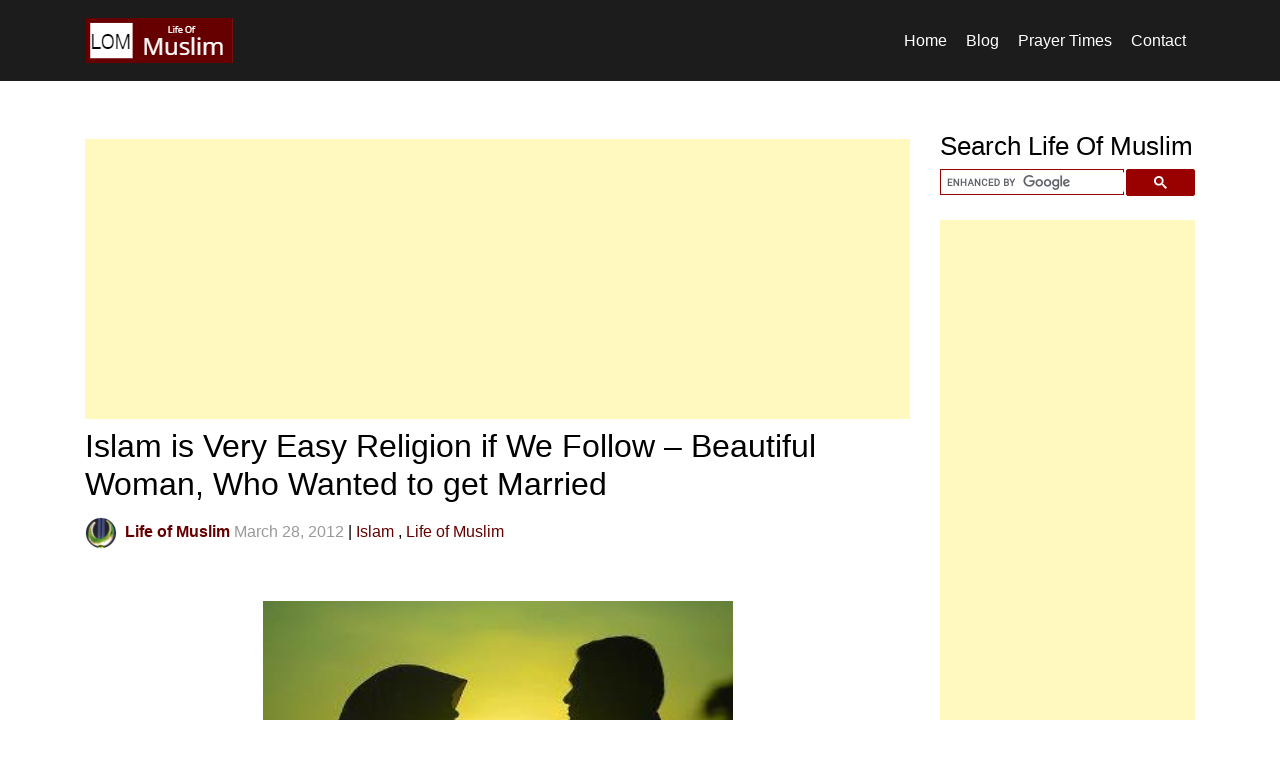

--- FILE ---
content_type: text/html; charset=UTF-8
request_url: https://www.lifeofmuslim.com/blog/islam-is-very-easy-religion-if-we-follow-beautiful-woman-who-wanted-to-get-married
body_size: 19055
content:
<!doctype html>
<html lang="en-US">
<head>
<title>Islam is Very Easy Religion if We Follow - Beautiful Woman, Who Wanted to get Married | Life of Muslim</title>
	<meta charset="UTF-8">
	<meta name="viewport" content="width=device-width, initial-scale=1">
	<link rel="profile" href="https://gmpg.org/xfn/11">
	<!-- Google Tag Manager -->
<script>(function(w,d,s,l,i){w[l]=w[l]||[];w[l].push({'gtm.start':
new Date().getTime(),event:'gtm.js'});var f=d.getElementsByTagName(s)[0],
j=d.createElement(s),dl=l!='dataLayer'?'&l='+l:'';j.async=true;j.src=
'https://www.googletagmanager.com/gtm.js?id='+i+dl;f.parentNode.insertBefore(j,f);
})(window,document,'script','dataLayer','GTM-KGRR495');</script>
<!-- End Google Tag Manager -->
	<meta name='robots' content='index, follow, max-image-preview:large, max-snippet:-1, max-video-preview:-1' />

	<!-- This site is optimized with the Yoast SEO plugin v21.1 - https://yoast.com/wordpress/plugins/seo/ -->
	<meta name="description" content="Islam is Very Easy Religion if We Follow - Beautiful Woman, Who Wanted to get Married. Life of Muslim provides Quranic Verses, Hadith, Islamic Videos &amp; News, Naats, Dua, Islamic Wallpapers, Photos and more." />
	<link rel="canonical" href="https://www.lifeofmuslim.com/blog/islam-is-very-easy-religion-if-we-follow-beautiful-woman-who-wanted-to-get-married" />
	<meta property="og:locale" content="en_US" />
	<meta property="og:type" content="article" />
	<meta property="og:title" content="Islam is Very Easy Religion if We Follow - Beautiful Woman, Who Wanted to get Married | Life of Muslim" />
	<meta property="og:description" content="Islam is Very Easy Religion if We Follow - Beautiful Woman, Who Wanted to get Married. Life of Muslim provides Quranic Verses, Hadith, Islamic Videos &amp; News, Naats, Dua, Islamic Wallpapers, Photos and more." />
	<meta property="og:url" content="https://www.lifeofmuslim.com/blog/islam-is-very-easy-religion-if-we-follow-beautiful-woman-who-wanted-to-get-married" />
	<meta property="og:site_name" content="Life of Muslim" />
	<meta property="article:publisher" content="https://www.facebook.com/LifeOfMuslim" />
	<meta property="article:published_time" content="2012-03-28T17:20:00+00:00" />
	<meta property="article:modified_time" content="2020-08-20T12:17:14+00:00" />
	<meta property="og:image" content="https://www.lifeofmuslim.com/wp-content/uploads/2020/08/wife2Bhusband.jpg" />
	<meta name="author" content="Life of Muslim" />
	<meta name="twitter:card" content="summary_large_image" />
	<meta name="twitter:creator" content="@LifeOfMuslim" />
	<meta name="twitter:site" content="@LifeOfMuslim" />
	<meta name="twitter:label1" content="Written by" />
	<meta name="twitter:data1" content="Life of Muslim" />
	<meta name="twitter:label2" content="Est. reading time" />
	<meta name="twitter:data2" content="3 minutes" />
	<script type="application/ld+json" class="yoast-schema-graph">{"@context":"https://schema.org","@graph":[{"@type":"NewsArticle","@id":"https://www.lifeofmuslim.com/blog/islam-is-very-easy-religion-if-we-follow-beautiful-woman-who-wanted-to-get-married#article","isPartOf":{"@id":"https://www.lifeofmuslim.com/blog/islam-is-very-easy-religion-if-we-follow-beautiful-woman-who-wanted-to-get-married"},"author":{"name":"Life of Muslim","@id":"https://www.lifeofmuslim.com/#/schema/person/f6a1bb036d397d7117bf785dc7d22d7b"},"headline":"Islam is Very Easy Religion if We Follow &#8211; Beautiful Woman, Who Wanted to get Married","datePublished":"2012-03-28T17:20:00+00:00","dateModified":"2020-08-20T12:17:14+00:00","mainEntityOfPage":{"@id":"https://www.lifeofmuslim.com/blog/islam-is-very-easy-religion-if-we-follow-beautiful-woman-who-wanted-to-get-married"},"wordCount":550,"commentCount":2,"publisher":{"@id":"https://www.lifeofmuslim.com/#organization"},"image":{"@id":"https://www.lifeofmuslim.com/blog/islam-is-very-easy-religion-if-we-follow-beautiful-woman-who-wanted-to-get-married#primaryimage"},"thumbnailUrl":"https://www.lifeofmuslim.com/wp-content/uploads/2020/08/wife2Bhusband.jpg","keywords":["Islam","Life of Muslim"],"articleSection":["Life Of Muslim"],"inLanguage":"en-US","potentialAction":[{"@type":"CommentAction","name":"Comment","target":["https://www.lifeofmuslim.com/blog/islam-is-very-easy-religion-if-we-follow-beautiful-woman-who-wanted-to-get-married#respond"]}]},{"@type":"WebPage","@id":"https://www.lifeofmuslim.com/blog/islam-is-very-easy-religion-if-we-follow-beautiful-woman-who-wanted-to-get-married","url":"https://www.lifeofmuslim.com/blog/islam-is-very-easy-religion-if-we-follow-beautiful-woman-who-wanted-to-get-married","name":"Islam is Very Easy Religion if We Follow - Beautiful Woman, Who Wanted to get Married | Life of Muslim","isPartOf":{"@id":"https://www.lifeofmuslim.com/#website"},"primaryImageOfPage":{"@id":"https://www.lifeofmuslim.com/blog/islam-is-very-easy-religion-if-we-follow-beautiful-woman-who-wanted-to-get-married#primaryimage"},"image":{"@id":"https://www.lifeofmuslim.com/blog/islam-is-very-easy-religion-if-we-follow-beautiful-woman-who-wanted-to-get-married#primaryimage"},"thumbnailUrl":"https://www.lifeofmuslim.com/wp-content/uploads/2020/08/wife2Bhusband.jpg","datePublished":"2012-03-28T17:20:00+00:00","dateModified":"2020-08-20T12:17:14+00:00","description":"Islam is Very Easy Religion if We Follow - Beautiful Woman, Who Wanted to get Married. Life of Muslim provides Quranic Verses, Hadith, Islamic Videos & News, Naats, Dua, Islamic Wallpapers, Photos and more.","breadcrumb":{"@id":"https://www.lifeofmuslim.com/blog/islam-is-very-easy-religion-if-we-follow-beautiful-woman-who-wanted-to-get-married#breadcrumb"},"inLanguage":"en-US","potentialAction":[{"@type":"ReadAction","target":["https://www.lifeofmuslim.com/blog/islam-is-very-easy-religion-if-we-follow-beautiful-woman-who-wanted-to-get-married"]}]},{"@type":"ImageObject","inLanguage":"en-US","@id":"https://www.lifeofmuslim.com/blog/islam-is-very-easy-religion-if-we-follow-beautiful-woman-who-wanted-to-get-married#primaryimage","url":"https://www.lifeofmuslim.com/wp-content/uploads/2020/08/wife2Bhusband.jpg","contentUrl":"https://www.lifeofmuslim.com/wp-content/uploads/2020/08/wife2Bhusband.jpg","width":320,"height":213},{"@type":"BreadcrumbList","@id":"https://www.lifeofmuslim.com/blog/islam-is-very-easy-religion-if-we-follow-beautiful-woman-who-wanted-to-get-married#breadcrumb","itemListElement":[{"@type":"ListItem","position":1,"name":"Home","item":"https://www.lifeofmuslim.com/"},{"@type":"ListItem","position":2,"name":"Blog","item":"https://www.lifeofmuslim.com/blog"},{"@type":"ListItem","position":3,"name":"Islam is Very Easy Religion if We Follow &#8211; Beautiful Woman, Who Wanted to get Married"}]},{"@type":"WebSite","@id":"https://www.lifeofmuslim.com/#website","url":"https://www.lifeofmuslim.com/","name":"Life of Muslim","description":"","publisher":{"@id":"https://www.lifeofmuslim.com/#organization"},"potentialAction":[{"@type":"SearchAction","target":{"@type":"EntryPoint","urlTemplate":"https://www.lifeofmuslim.com/?s={search_term_string}"},"query-input":"required name=search_term_string"}],"inLanguage":"en-US"},{"@type":"Organization","@id":"https://www.lifeofmuslim.com/#organization","name":"Life Of Muslim","url":"https://www.lifeofmuslim.com/","logo":{"@type":"ImageObject","inLanguage":"en-US","@id":"https://www.lifeofmuslim.com/#/schema/logo/image/","url":"https://www.lifeofmuslim.com/wp-content/uploads/2020/08/lom-logo-2.png","contentUrl":"https://www.lifeofmuslim.com/wp-content/uploads/2020/08/lom-logo-2.png","width":147,"height":45,"caption":"Life Of Muslim"},"image":{"@id":"https://www.lifeofmuslim.com/#/schema/logo/image/"},"sameAs":["https://www.facebook.com/LifeOfMuslim","https://twitter.com/LifeOfMuslim","https://www.instagram.com/LifeOfMuslimOfficial/","https://www.youtube.com/c/lifeofmuslimofficial/"]},{"@type":"Person","@id":"https://www.lifeofmuslim.com/#/schema/person/f6a1bb036d397d7117bf785dc7d22d7b","name":"Life of Muslim","image":{"@type":"ImageObject","inLanguage":"en-US","@id":"https://www.lifeofmuslim.com/#/schema/person/image/","url":"https://secure.gravatar.com/avatar/9b154ef49b08ae46246f4b621ab71fe9?s=96&d=mm&r=g","contentUrl":"https://secure.gravatar.com/avatar/9b154ef49b08ae46246f4b621ab71fe9?s=96&d=mm&r=g","caption":"Life of Muslim"},"url":"https://www.lifeofmuslim.com/author/life-of-muslim"}]}</script>
	<!-- / Yoast SEO plugin. -->


<link rel='dns-prefetch' href='//stats.wp.com' />
<link rel="alternate" type="application/rss+xml" title="Life of Muslim &raquo; Feed" href="https://www.lifeofmuslim.com/feed" />
<link rel="alternate" type="application/rss+xml" title="Life of Muslim &raquo; Comments Feed" href="https://www.lifeofmuslim.com/comments/feed" />
<script id="wpp-js" src="https://www.lifeofmuslim.com/wp-content/plugins/wordpress-popular-posts/assets/js/wpp.min.js?ver=7.3.3" data-sampling="0" data-sampling-rate="100" data-api-url="https://www.lifeofmuslim.com/wp-json/wordpress-popular-posts" data-post-id="539" data-token="4c3a814a56" data-lang="0" data-debug="0" type="text/javascript"></script>
<link rel="alternate" type="application/rss+xml" title="Life of Muslim &raquo; Islam is Very Easy Religion if We Follow &#8211; Beautiful Woman, Who Wanted to get Married Comments Feed" href="https://www.lifeofmuslim.com/blog/islam-is-very-easy-religion-if-we-follow-beautiful-woman-who-wanted-to-get-married/feed" />
<link rel='stylesheet' id='wgs-css' href='https://www.lifeofmuslim.com/wp-content/plugins/wp-google-search/wgs.css' type='text/css' media='all' />
<link rel='stylesheet' id='jetpack-videopress-video-block-view-css' href='https://www.lifeofmuslim.com/wp-content/plugins/jetpack/jetpack_vendor/automattic/jetpack-videopress/build/block-editor/blocks/video/view.css' type='text/css' media='all' />
<link rel='stylesheet' id='mediaelement-css' href='https://www.lifeofmuslim.com/wp-includes/js/mediaelement/mediaelementplayer-legacy.min.css' type='text/css' media='all' />
<link rel='stylesheet' id='wp-mediaelement-css' href='https://www.lifeofmuslim.com/wp-includes/js/mediaelement/wp-mediaelement.min.css' type='text/css' media='all' />
<link rel='stylesheet' id='classic-theme-styles-css' href='https://www.lifeofmuslim.com/wp-includes/css/classic-themes.min.css' type='text/css' media='all' />
<style id='global-styles-inline-css' type='text/css'>
body{--wp--preset--color--black: #000000;--wp--preset--color--cyan-bluish-gray: #abb8c3;--wp--preset--color--white: #ffffff;--wp--preset--color--pale-pink: #f78da7;--wp--preset--color--vivid-red: #cf2e2e;--wp--preset--color--luminous-vivid-orange: #ff6900;--wp--preset--color--luminous-vivid-amber: #fcb900;--wp--preset--color--light-green-cyan: #7bdcb5;--wp--preset--color--vivid-green-cyan: #00d084;--wp--preset--color--pale-cyan-blue: #8ed1fc;--wp--preset--color--vivid-cyan-blue: #0693e3;--wp--preset--color--vivid-purple: #9b51e0;--wp--preset--gradient--vivid-cyan-blue-to-vivid-purple: linear-gradient(135deg,rgba(6,147,227,1) 0%,rgb(155,81,224) 100%);--wp--preset--gradient--light-green-cyan-to-vivid-green-cyan: linear-gradient(135deg,rgb(122,220,180) 0%,rgb(0,208,130) 100%);--wp--preset--gradient--luminous-vivid-amber-to-luminous-vivid-orange: linear-gradient(135deg,rgba(252,185,0,1) 0%,rgba(255,105,0,1) 100%);--wp--preset--gradient--luminous-vivid-orange-to-vivid-red: linear-gradient(135deg,rgba(255,105,0,1) 0%,rgb(207,46,46) 100%);--wp--preset--gradient--very-light-gray-to-cyan-bluish-gray: linear-gradient(135deg,rgb(238,238,238) 0%,rgb(169,184,195) 100%);--wp--preset--gradient--cool-to-warm-spectrum: linear-gradient(135deg,rgb(74,234,220) 0%,rgb(151,120,209) 20%,rgb(207,42,186) 40%,rgb(238,44,130) 60%,rgb(251,105,98) 80%,rgb(254,248,76) 100%);--wp--preset--gradient--blush-light-purple: linear-gradient(135deg,rgb(255,206,236) 0%,rgb(152,150,240) 100%);--wp--preset--gradient--blush-bordeaux: linear-gradient(135deg,rgb(254,205,165) 0%,rgb(254,45,45) 50%,rgb(107,0,62) 100%);--wp--preset--gradient--luminous-dusk: linear-gradient(135deg,rgb(255,203,112) 0%,rgb(199,81,192) 50%,rgb(65,88,208) 100%);--wp--preset--gradient--pale-ocean: linear-gradient(135deg,rgb(255,245,203) 0%,rgb(182,227,212) 50%,rgb(51,167,181) 100%);--wp--preset--gradient--electric-grass: linear-gradient(135deg,rgb(202,248,128) 0%,rgb(113,206,126) 100%);--wp--preset--gradient--midnight: linear-gradient(135deg,rgb(2,3,129) 0%,rgb(40,116,252) 100%);--wp--preset--duotone--dark-grayscale: url('#wp-duotone-dark-grayscale');--wp--preset--duotone--grayscale: url('#wp-duotone-grayscale');--wp--preset--duotone--purple-yellow: url('#wp-duotone-purple-yellow');--wp--preset--duotone--blue-red: url('#wp-duotone-blue-red');--wp--preset--duotone--midnight: url('#wp-duotone-midnight');--wp--preset--duotone--magenta-yellow: url('#wp-duotone-magenta-yellow');--wp--preset--duotone--purple-green: url('#wp-duotone-purple-green');--wp--preset--duotone--blue-orange: url('#wp-duotone-blue-orange');--wp--preset--font-size--small: 13px;--wp--preset--font-size--medium: 20px;--wp--preset--font-size--large: 36px;--wp--preset--font-size--x-large: 42px;--wp--preset--spacing--20: 0.44rem;--wp--preset--spacing--30: 0.67rem;--wp--preset--spacing--40: 1rem;--wp--preset--spacing--50: 1.5rem;--wp--preset--spacing--60: 2.25rem;--wp--preset--spacing--70: 3.38rem;--wp--preset--spacing--80: 5.06rem;--wp--preset--shadow--natural: 6px 6px 9px rgba(0, 0, 0, 0.2);--wp--preset--shadow--deep: 12px 12px 50px rgba(0, 0, 0, 0.4);--wp--preset--shadow--sharp: 6px 6px 0px rgba(0, 0, 0, 0.2);--wp--preset--shadow--outlined: 6px 6px 0px -3px rgba(255, 255, 255, 1), 6px 6px rgba(0, 0, 0, 1);--wp--preset--shadow--crisp: 6px 6px 0px rgba(0, 0, 0, 1);}:where(.is-layout-flex){gap: 0.5em;}body .is-layout-flow > .alignleft{float: left;margin-inline-start: 0;margin-inline-end: 2em;}body .is-layout-flow > .alignright{float: right;margin-inline-start: 2em;margin-inline-end: 0;}body .is-layout-flow > .aligncenter{margin-left: auto !important;margin-right: auto !important;}body .is-layout-constrained > .alignleft{float: left;margin-inline-start: 0;margin-inline-end: 2em;}body .is-layout-constrained > .alignright{float: right;margin-inline-start: 2em;margin-inline-end: 0;}body .is-layout-constrained > .aligncenter{margin-left: auto !important;margin-right: auto !important;}body .is-layout-constrained > :where(:not(.alignleft):not(.alignright):not(.alignfull)){max-width: var(--wp--style--global--content-size);margin-left: auto !important;margin-right: auto !important;}body .is-layout-constrained > .alignwide{max-width: var(--wp--style--global--wide-size);}body .is-layout-flex{display: flex;}body .is-layout-flex{flex-wrap: wrap;align-items: center;}body .is-layout-flex > *{margin: 0;}:where(.wp-block-columns.is-layout-flex){gap: 2em;}.has-black-color{color: var(--wp--preset--color--black) !important;}.has-cyan-bluish-gray-color{color: var(--wp--preset--color--cyan-bluish-gray) !important;}.has-white-color{color: var(--wp--preset--color--white) !important;}.has-pale-pink-color{color: var(--wp--preset--color--pale-pink) !important;}.has-vivid-red-color{color: var(--wp--preset--color--vivid-red) !important;}.has-luminous-vivid-orange-color{color: var(--wp--preset--color--luminous-vivid-orange) !important;}.has-luminous-vivid-amber-color{color: var(--wp--preset--color--luminous-vivid-amber) !important;}.has-light-green-cyan-color{color: var(--wp--preset--color--light-green-cyan) !important;}.has-vivid-green-cyan-color{color: var(--wp--preset--color--vivid-green-cyan) !important;}.has-pale-cyan-blue-color{color: var(--wp--preset--color--pale-cyan-blue) !important;}.has-vivid-cyan-blue-color{color: var(--wp--preset--color--vivid-cyan-blue) !important;}.has-vivid-purple-color{color: var(--wp--preset--color--vivid-purple) !important;}.has-black-background-color{background-color: var(--wp--preset--color--black) !important;}.has-cyan-bluish-gray-background-color{background-color: var(--wp--preset--color--cyan-bluish-gray) !important;}.has-white-background-color{background-color: var(--wp--preset--color--white) !important;}.has-pale-pink-background-color{background-color: var(--wp--preset--color--pale-pink) !important;}.has-vivid-red-background-color{background-color: var(--wp--preset--color--vivid-red) !important;}.has-luminous-vivid-orange-background-color{background-color: var(--wp--preset--color--luminous-vivid-orange) !important;}.has-luminous-vivid-amber-background-color{background-color: var(--wp--preset--color--luminous-vivid-amber) !important;}.has-light-green-cyan-background-color{background-color: var(--wp--preset--color--light-green-cyan) !important;}.has-vivid-green-cyan-background-color{background-color: var(--wp--preset--color--vivid-green-cyan) !important;}.has-pale-cyan-blue-background-color{background-color: var(--wp--preset--color--pale-cyan-blue) !important;}.has-vivid-cyan-blue-background-color{background-color: var(--wp--preset--color--vivid-cyan-blue) !important;}.has-vivid-purple-background-color{background-color: var(--wp--preset--color--vivid-purple) !important;}.has-black-border-color{border-color: var(--wp--preset--color--black) !important;}.has-cyan-bluish-gray-border-color{border-color: var(--wp--preset--color--cyan-bluish-gray) !important;}.has-white-border-color{border-color: var(--wp--preset--color--white) !important;}.has-pale-pink-border-color{border-color: var(--wp--preset--color--pale-pink) !important;}.has-vivid-red-border-color{border-color: var(--wp--preset--color--vivid-red) !important;}.has-luminous-vivid-orange-border-color{border-color: var(--wp--preset--color--luminous-vivid-orange) !important;}.has-luminous-vivid-amber-border-color{border-color: var(--wp--preset--color--luminous-vivid-amber) !important;}.has-light-green-cyan-border-color{border-color: var(--wp--preset--color--light-green-cyan) !important;}.has-vivid-green-cyan-border-color{border-color: var(--wp--preset--color--vivid-green-cyan) !important;}.has-pale-cyan-blue-border-color{border-color: var(--wp--preset--color--pale-cyan-blue) !important;}.has-vivid-cyan-blue-border-color{border-color: var(--wp--preset--color--vivid-cyan-blue) !important;}.has-vivid-purple-border-color{border-color: var(--wp--preset--color--vivid-purple) !important;}.has-vivid-cyan-blue-to-vivid-purple-gradient-background{background: var(--wp--preset--gradient--vivid-cyan-blue-to-vivid-purple) !important;}.has-light-green-cyan-to-vivid-green-cyan-gradient-background{background: var(--wp--preset--gradient--light-green-cyan-to-vivid-green-cyan) !important;}.has-luminous-vivid-amber-to-luminous-vivid-orange-gradient-background{background: var(--wp--preset--gradient--luminous-vivid-amber-to-luminous-vivid-orange) !important;}.has-luminous-vivid-orange-to-vivid-red-gradient-background{background: var(--wp--preset--gradient--luminous-vivid-orange-to-vivid-red) !important;}.has-very-light-gray-to-cyan-bluish-gray-gradient-background{background: var(--wp--preset--gradient--very-light-gray-to-cyan-bluish-gray) !important;}.has-cool-to-warm-spectrum-gradient-background{background: var(--wp--preset--gradient--cool-to-warm-spectrum) !important;}.has-blush-light-purple-gradient-background{background: var(--wp--preset--gradient--blush-light-purple) !important;}.has-blush-bordeaux-gradient-background{background: var(--wp--preset--gradient--blush-bordeaux) !important;}.has-luminous-dusk-gradient-background{background: var(--wp--preset--gradient--luminous-dusk) !important;}.has-pale-ocean-gradient-background{background: var(--wp--preset--gradient--pale-ocean) !important;}.has-electric-grass-gradient-background{background: var(--wp--preset--gradient--electric-grass) !important;}.has-midnight-gradient-background{background: var(--wp--preset--gradient--midnight) !important;}.has-small-font-size{font-size: var(--wp--preset--font-size--small) !important;}.has-medium-font-size{font-size: var(--wp--preset--font-size--medium) !important;}.has-large-font-size{font-size: var(--wp--preset--font-size--large) !important;}.has-x-large-font-size{font-size: var(--wp--preset--font-size--x-large) !important;}
.wp-block-navigation a:where(:not(.wp-element-button)){color: inherit;}
:where(.wp-block-columns.is-layout-flex){gap: 2em;}
.wp-block-pullquote{font-size: 1.5em;line-height: 1.6;}
</style>
<link rel='stylesheet' id='crp-style-rounded-thumbs-css' href='https://www.lifeofmuslim.com/wp-content/plugins/contextual-related-posts/css/rounded-thumbs.min.css' type='text/css' media='all' />
<style id='crp-style-rounded-thumbs-inline-css' type='text/css'>

			.crp_related.crp-rounded-thumbs a {
			  width: 140px;
			  height: 140px;
			  text-decoration: none;
			}
			.crp_related.crp-rounded-thumbs img {
			  max-width: 140px;
			  margin: auto;
			}
			.crp_related.crp-rounded-thumbs .crp_title {
			  width: 100%;
			}
			
</style>
<link rel='stylesheet' id='wordpress-popular-posts-css-css' href='https://www.lifeofmuslim.com/wp-content/plugins/wordpress-popular-posts/assets/css/wpp.css' type='text/css' media='all' />
<link rel='stylesheet' id='kayaar-style-css' href='https://www.lifeofmuslim.com/wp-content/themes/kayaar/style.css' type='text/css' media='all' />
<link rel='stylesheet' id='normalize-css' href='https://www.lifeofmuslim.com/wp-content/themes/kayaar/css/normalize.css' type='text/css' media='all' />
<link rel='stylesheet' id='bootstrap-css' href='https://www.lifeofmuslim.com/wp-content/themes/kayaar/css/bootstrap.min.css' type='text/css' media='all' />
<link rel='stylesheet' id='libraries-css' href='https://www.lifeofmuslim.com/wp-content/themes/kayaar/css/libraries.css' type='text/css' media='all' />
<link rel='stylesheet' id='theme-css' href='https://www.lifeofmuslim.com/wp-content/themes/kayaar/css/theme.css' type='text/css' media='all' />
<link rel='stylesheet' id='jetpack_css-css' href='https://www.lifeofmuslim.com/wp-content/plugins/jetpack/css/jetpack.css' type='text/css' media='all' />
<!--n2css--><!--n2js--><script type='text/javascript' src='https://www.lifeofmuslim.com/wp-content/themes/kayaar/js/jquery.min.js' id='jquerylatest-js'></script>
<script type='text/javascript' src='https://www.lifeofmuslim.com/wp-content/themes/kayaar/js/jquery-migrate-1.4.1.min.js' id='migrate1-js'></script>
<script type='text/javascript' src='https://www.lifeofmuslim.com/wp-content/themes/kayaar/js/bootstrap.min.js' id='bootstrap-js'></script>
<script type='text/javascript' src='https://www.lifeofmuslim.com/wp-content/themes/kayaar/js/custom.js' id='custom-js'></script>

<style type="text/css">0</style>	<style>img#wpstats{display:none}</style>
		            <style id="wpp-loading-animation-styles">@-webkit-keyframes bgslide{from{background-position-x:0}to{background-position-x:-200%}}@keyframes bgslide{from{background-position-x:0}to{background-position-x:-200%}}.wpp-widget-block-placeholder,.wpp-shortcode-placeholder{margin:0 auto;width:60px;height:3px;background:#dd3737;background:linear-gradient(90deg,#dd3737 0%,#571313 10%,#dd3737 100%);background-size:200% auto;border-radius:3px;-webkit-animation:bgslide 1s infinite linear;animation:bgslide 1s infinite linear}</style>
            <link rel="pingback" href="https://www.lifeofmuslim.com/xmlrpc.php"><meta content="600" http-equiv="refresh" />      <meta name="onesignal" content="wordpress-plugin"/>
            <script>

      window.OneSignalDeferred = window.OneSignalDeferred || [];

      OneSignalDeferred.push(function(OneSignal) {
        var oneSignal_options = {};
        window._oneSignalInitOptions = oneSignal_options;

        oneSignal_options['serviceWorkerParam'] = { scope: '/wp-content/plugins/onesignal-free-web-push-notifications/sdk_files/push/onesignal/' };
oneSignal_options['serviceWorkerPath'] = 'OneSignalSDKWorker.js';

        OneSignal.Notifications.setDefaultUrl("https://www.lifeofmuslim.com");

        oneSignal_options['wordpress'] = true;
oneSignal_options['appId'] = '92dbe21a-79ec-489d-b99d-4c9a7e769fdf';
oneSignal_options['allowLocalhostAsSecureOrigin'] = true;
oneSignal_options['welcomeNotification'] = { };
oneSignal_options['welcomeNotification']['title'] = "";
oneSignal_options['welcomeNotification']['message'] = "";
oneSignal_options['path'] = "https://www.lifeofmuslim.com/wp-content/plugins/onesignal-free-web-push-notifications/sdk_files/";
oneSignal_options['safari_web_id'] = "web.onesignal.auto.2cee7bb2-7604-4e25-b1d2-cbd521c730a5";
oneSignal_options['promptOptions'] = { };
oneSignal_options['notifyButton'] = { };
oneSignal_options['notifyButton']['enable'] = true;
oneSignal_options['notifyButton']['position'] = 'bottom-right';
oneSignal_options['notifyButton']['theme'] = 'default';
oneSignal_options['notifyButton']['size'] = 'medium';
oneSignal_options['notifyButton']['showCredit'] = false;
oneSignal_options['notifyButton']['text'] = {};
oneSignal_options['notifyButton']['colors'] = {};
oneSignal_options['notifyButton']['offset'] = {};
              OneSignal.init(window._oneSignalInitOptions);
              OneSignal.Slidedown.promptPush()      });

      function documentInitOneSignal() {
        var oneSignal_elements = document.getElementsByClassName("OneSignal-prompt");

        var oneSignalLinkClickHandler = function(event) { OneSignal.Notifications.requestPermission(); event.preventDefault(); };        for(var i = 0; i < oneSignal_elements.length; i++)
          oneSignal_elements[i].addEventListener('click', oneSignalLinkClickHandler, false);
      }

      if (document.readyState === 'complete') {
           documentInitOneSignal();
      }
      else {
           window.addEventListener("load", function(event){
               documentInitOneSignal();
          });
      }
    </script>
<link rel="icon" href="https://www.lifeofmuslim.com/wp-content/uploads/2020/08/favicon.ico" sizes="32x32" />
<link rel="icon" href="https://www.lifeofmuslim.com/wp-content/uploads/2020/08/favicon.ico" sizes="192x192" />
<link rel="apple-touch-icon" href="https://www.lifeofmuslim.com/wp-content/uploads/2020/08/favicon.ico" />
<meta name="msapplication-TileImage" content="https://www.lifeofmuslim.com/wp-content/uploads/2020/08/favicon.ico" />
<noscript><style> .wpb_animate_when_almost_visible { opacity: 1; }</style></noscript></head>

<body class="post-template-default single single-post postid-539 single-format-standard wp-custom-logo no-sidebar wpb-js-composer js-comp-ver-6.13.0 vc_responsive">
<!-- Google Tag Manager (noscript) -->
<noscript><iframe src="https://www.googletagmanager.com/ns.html?id=GTM-KGRR495"
height="0" width="0" style="display:none;visibility:hidden"></iframe></noscript>
<!-- End Google Tag Manager (noscript) -->
<div class="page-wrap">

<header id="head" class="header-wrap clearfix">
<div class="container">
<div class="row">
<nav class="navbar navbar-expand-lg w-100">

	<div class="site-logo"><a href="https://www.lifeofmuslim.com/" class="custom-logo-link" rel="home"><img width="147" height="45" src="https://www.lifeofmuslim.com/wp-content/uploads/2020/08/lom-logo-2.png" class="custom-logo" alt="Life Of Muslim" decoding="async" /></a></div>

<div class="top-nav-wrap">
<button class="navbar-toggler" type="button" data-toggle="collapse" data-target="#navbarNavAltMarkup" aria-controls="navbarNavAltMarkup" aria-expanded="false" aria-label="Toggle navigation"><span class="navbar-toggler-icon"></span></button>
<div class="collapse navbar-collapse" id="navbarNavAltMarkup">
	<ul class="navbar-nav ml-auto"><li id="menu-item-15" class="menu-item menu-item-type-post_type menu-item-object-page menu-item-home menu-item-15 nav-item"><a title="Life Of Muslim" href="https://www.lifeofmuslim.com/" class="nav-link">Home</a></li>
<li id="menu-item-16" class="menu-item menu-item-type-post_type menu-item-object-page current_page_parent menu-item-16 nav-item"><a title="Blog &#8211; Life Of Muslim" href="https://www.lifeofmuslim.com/blog" class="nav-link">Blog</a></li>
<li id="menu-item-5028" class="menu-item menu-item-type-post_type menu-item-object-page menu-item-5028 nav-item"><a title="Prayer / Salat Times" href="https://www.lifeofmuslim.com/prayer-salat-times" class="nav-link">Prayer Times</a></li>
<li id="menu-item-17" class="menu-item menu-item-type-post_type menu-item-object-page menu-item-17 nav-item"><a title="Contact &#8211; Life Of Muslim" href="https://www.lifeofmuslim.com/contact" class="nav-link">Contact</a></li>
</ul></div>
</div>

</nav>
</div></div>
</header><!--  **blog detail -->
<div class="blog-content-wrap single-blog-post">
	<div class="container"><div class="row">
	<div class="col-md-9 col-sm-12">		
		<div class='code-block code-block-3' style='margin: 8px 0; clear: both;'>
<script async src="https://pagead2.googlesyndication.com/pagead/js/adsbygoogle.js"></script>
<!-- LOM20 - Horizontal - Responsive -->
<ins class="adsbygoogle"
     style="display:block"
     data-ad-client="ca-pub-5180128799369779"
     data-ad-slot="5647623986"
     data-ad-format="auto"
     data-full-width-responsive="true"></ins>
<script>
     (adsbygoogle = window.adsbygoogle || []).push({});
</script></div>
<article id="post-539" class="post-539 post type-post status-publish format-standard hentry category-life-of-muslim tag-islam tag-life-of-muslim">
<div class="title-warp">
	<h1 class="entry-title">Islam is Very Easy Religion if We Follow &#8211; Beautiful Woman, Who Wanted to get Married</h1>	</div><!-- .entry-header -->

<div class="author-img">
<img alt='' src='https://secure.gravatar.com/avatar/9b154ef49b08ae46246f4b621ab71fe9?s=32&#038;d=mm&#038;r=g' srcset='https://secure.gravatar.com/avatar/9b154ef49b08ae46246f4b621ab71fe9?s=64&#038;d=mm&#038;r=g 2x' class='avatar avatar-32 photo' height='32' width='32' loading='lazy' decoding='async'/>	
</div>

<div class="author-name">
<a href="https://www.lifeofmuslim.com/author/life-of-muslim"><b>Life of Muslim</b></a>
</div>

<div class="author-date">
March 28, 2012</div>

<ul class="post-tags">
     <li>
         <a href="https://www.lifeofmuslim.com/tag/islam">Islam</a>
     </li>
          <li>
         <a href="https://www.lifeofmuslim.com/tag/life-of-muslim">Life of Muslim</a>
     </li>
     </ul>
<br><br>
<span  class="blog-featured-image">
</span>
	<div class="entry-content">
		<p><a href="http://1.bp.blogspot.com/-Ghm2OvCKqfI/T3NKaZwi7fI/AAAAAAAAAr0/DzX2BVXHmoM/s1600/wife%2Bhusband.jpg"><img decoding="async" style="margin: 0px auto 10px; width: 470px; height: 270px; text-align: center; display: block; cursor: pointer;" id="BLOGGER_PHOTO_ID_5725001368769588722" border="0" alt="" src="https://www.lifeofmuslim.com/wp-content/uploads/2020/08/wife2Bhusband.jpg" /></a></p><div class='code-block code-block-1' style='margin: 8px auto; text-align: center; display: block; clear: both;'>
<script async src="https://pagead2.googlesyndication.com/pagead/js/adsbygoogle.js"></script>
<ins class="adsbygoogle"
     style="display:block; text-align:center;"
     data-ad-layout="in-article"
     data-ad-format="fluid"
     data-ad-client="ca-pub-5180128799369779"
     data-ad-slot="5667821194"></ins>
<script>
     (adsbygoogle = window.adsbygoogle || []).push({});
</script></div>

<div><span style="font-family:times new roman;font-size:130%;">There was a beautiful woman, who wanted to get married, but she wanted a very pious husband, so she said that she’ll marry the man who recites the whole Quran every single day, fasts for the whole year and stays awake and worships Allah all throughout the night.</p>
<p>She was a very beautiful woman, and a lot of suitors wanted to marry her, but they knew they couldn’t fulfil the conditions she set. Until this one man stepped forward and said he could fulfil them. So the Imam got both of them married.</p>
<p>After the first night of the marriage, the wife sees that the husband doesn’t recite the whole of the Quran, nor does he fast, nor does he stay awake in the worship of Allah, she decided to let it roll on for a few weeks to see if there were any changes, there weren’t, so she filed a complaint and asked for a divorce.</p>
<p>They are both taken in front of the judge, and the judge asked, ‘What were the conditions of the marriage?’ the man replied ‘They were for me to recite the whole Quran daily, keep fast for the whole year and to worship Allah all throughout the night.’</p>
<p>The Judge asked, ‘ did you fulfil them? The man calmly answered, ‘…yes.’</p>
<p>The judge answers, ‘you lie, your wife has said that you don’t, that’s why she’s asking for a divorce’.</p>
<p>But the man insisted that he had fulfilled the conditions, so the judge asked, ‘did you recite the full Quran everyday?’ The man answered yes. The Judge, baffled asked, ‘how? How can you do that?’<br /></span></div>
<div><span style="font-family:times new roman;font-size:130%;">The man answered, ‘I recite Surah Ikhlas three times a day and according to Prophet Muhammad (saw), reciting Surah Ikhlas three times is equivalent to reciting the whole Quran.’</p>
<p>The Judge was intrigued, so he asked, ‘how did you fast the whole year?’</p>
<p>The man answered, ‘ I fasted for the whole month of Ramadan, then kept another six fasts in the month of Shawwal, according to Prophet Muhammad (saw), keeping all of the fast of Ramadan then keeping six fasts in the month of Shawwal, is as if you have fasted for the whole year.’</p>
<p>The Judge remained silent, he couldn’t give a reply saying the man was wrong, so finally he asked, ‘ how did you stay awake all night and worship Allah, when your wife saw you sleeping?’ The Judge thought the man wouldn’t be able to answer this one,</p>
<p>But the man, cool as a cucumber answered, ‘I prayed Salatul Isha with jamaat, then the next day prayed Salatul Fajr with jamaat, according to Prophet Muhammad (saw), the one who prays Salatul Isha and Salatul Fajr with jamaat, it is as if he had stayed up all night worshipping Allah.’</p>
<p>The Judge sat there looking at the man; the final verdict was about to be released…</p>
<p>He said to the man and his wife, ‘…go, just go, there is nothing wrong with this marriage’…</p>
<p><strong>Moral ♥ : ISLAM IS A VERY EASY RELIGION IF WE FOLLOW IT</strong></p>
<p>LEARN FROM THE STORY : IF WE FOLLOW THE ISLAM WITH TRUE SPIRIT &#8220;WE CAN BECOME A PERFACT MUSLIMS</span></div>
<div class="crp_related     crp-rounded-thumbs"><h4>You May Also Like:</h4><ul><li><a href="https://www.lifeofmuslim.com/blog/religion-is-very-easy-and-whoever-overburdens-himself-in-his-religion-will-not-be-able-to-continue-in-that-way"     class="crp_link post-4409"><figure><img loading="lazy"  width="140" height="140"  src="https://www.lifeofmuslim.com/wp-content/uploads/2021/08/pic-7-140x140.jpg" class="crp_thumb crp_featured" alt="Religion Is Very Easy And Whoever Overburdens Himself In His Religion Will Not Be Able To Continue In That Way" title="Religion Is Very Easy And Whoever Overburdens Himself In His Religion Will Not Be Able To Continue In That Way" srcset="https://www.lifeofmuslim.com/wp-content/uploads/2021/08/pic-7-140x140.jpg 140w, https://www.lifeofmuslim.com/wp-content/uploads/2021/08/pic-7-150x150.jpg 150w" sizes="(max-width: 140px) 100vw, 140px" srcset="https://www.lifeofmuslim.com/wp-content/uploads/2021/08/pic-7-140x140.jpg 140w, https://www.lifeofmuslim.com/wp-content/uploads/2021/08/pic-7-150x150.jpg 150w" /></figure><span class="crp_title">Religion Is Very Easy And Whoever Overburdens Himself In His&hellip;</span></a></li><li><a href="https://www.lifeofmuslim.com/blog/there-are-two-expressions-which-are-very-easy-for-the-tongue-to-say"     class="crp_link post-4945"><figure><img loading="lazy"  width="140" height="140"  src="https://www.lifeofmuslim.com/wp-content/uploads/2021/10/very-140x140.jpg" class="crp_thumb crp_featured" alt="There Are Two Expressions Which Are Very Easy For The Tongue To Say" title="There Are Two Expressions Which Are Very Easy For The Tongue To Say" srcset="https://www.lifeofmuslim.com/wp-content/uploads/2021/10/very-140x140.jpg 140w, https://www.lifeofmuslim.com/wp-content/uploads/2021/10/very-150x150.jpg 150w" sizes="(max-width: 140px) 100vw, 140px" srcset="https://www.lifeofmuslim.com/wp-content/uploads/2021/10/very-140x140.jpg 140w, https://www.lifeofmuslim.com/wp-content/uploads/2021/10/very-150x150.jpg 150w" /></figure><span class="crp_title">There Are Two Expressions Which Are Very Easy For The Tongue&hellip;</span></a></li><li><a href="https://www.lifeofmuslim.com/blog/a-woman-is-married-for-four-things-wealth-family-beauty-and-her-religion"     class="crp_link post-4301"><figure><img loading="lazy"  width="140" height="140"  src="https://www.lifeofmuslim.com/wp-content/uploads/2021/07/33-140x140.jpg" class="crp_thumb crp_featured" alt="A Woman Is Married For Four Things, Wealth, Family, Beauty And Her Religion" title="A Woman Is Married For Four Things, Wealth, Family, Beauty And Her Religion" srcset="https://www.lifeofmuslim.com/wp-content/uploads/2021/07/33-140x140.jpg 140w, https://www.lifeofmuslim.com/wp-content/uploads/2021/07/33-150x150.jpg 150w" sizes="(max-width: 140px) 100vw, 140px" srcset="https://www.lifeofmuslim.com/wp-content/uploads/2021/07/33-140x140.jpg 140w, https://www.lifeofmuslim.com/wp-content/uploads/2021/07/33-150x150.jpg 150w" /></figure><span class="crp_title">A Woman Is Married For Four Things, Wealth, Family, Beauty&hellip;</span></a></li><li><a href="https://www.lifeofmuslim.com/blog/indeed-the-woman-is-married-for-her-religion"     class="crp_link post-5828"><figure><img loading="lazy"  width="140" height="140"  src="https://www.lifeofmuslim.com/wp-content/uploads/2022/06/j-140x140.png" class="crp_thumb crp_featured" alt="Indeed The Woman Is Married For Her Religion" title="Indeed The Woman Is Married For Her Religion" srcset="https://www.lifeofmuslim.com/wp-content/uploads/2022/06/j-140x140.png 140w, https://www.lifeofmuslim.com/wp-content/uploads/2022/06/j-150x150.png 150w" sizes="(max-width: 140px) 100vw, 140px" srcset="https://www.lifeofmuslim.com/wp-content/uploads/2022/06/j-140x140.png 140w, https://www.lifeofmuslim.com/wp-content/uploads/2022/06/j-150x150.png 150w" /></figure><span class="crp_title">Indeed The Woman Is Married For Her Religion</span></a></li><li><a href="https://www.lifeofmuslim.com/blog/al-irsyad-mosque-in-indonesia-very-beautiful-masjid"     class="crp_link post-386"><figure><img loading="lazy"  width="140" height="78"  src="https://www.lifeofmuslim.com/wp-content/uploads/2020/08/Al2BIrsyad2BMosque7.jpg" class="crp_thumb crp_firstcorrect" alt="Al Irsyad Mosque in Indonesia - Very Beautiful Masjid" title="Al Irsyad Mosque in Indonesia - Very Beautiful Masjid" srcset="https://www.lifeofmuslim.com/wp-content/uploads/2020/08/Al2BIrsyad2BMosque7.jpg 400w, https://www.lifeofmuslim.com/wp-content/uploads/2020/08/Al2BIrsyad2BMosque7-300x167.jpg 300w" sizes="(max-width: 140px) 100vw, 140px" srcset="https://www.lifeofmuslim.com/wp-content/uploads/2020/08/Al2BIrsyad2BMosque7.jpg 400w, https://www.lifeofmuslim.com/wp-content/uploads/2020/08/Al2BIrsyad2BMosque7-300x167.jpg 300w" /></figure><span class="crp_title">Al Irsyad Mosque in Indonesia - Very Beautiful Masjid</span></a></li><li><a href="https://www.lifeofmuslim.com/blog/allah-does-not-get-tired-of-giving-rewards-but-surely-you-will-get-tired-and-the-best-deed"     class="crp_link post-4415"><figure><img loading="lazy"  width="140" height="140"  src="https://www.lifeofmuslim.com/wp-content/uploads/2021/08/p22-140x140.jpg" class="crp_thumb crp_featured" alt="Allah Does Not Get Tired Of Giving Rewards But Surely You Will Get Tired And The Best Deed" title="Allah Does Not Get Tired Of Giving Rewards But Surely You Will Get Tired And The Best Deed" srcset="https://www.lifeofmuslim.com/wp-content/uploads/2021/08/p22-140x140.jpg 140w, https://www.lifeofmuslim.com/wp-content/uploads/2021/08/p22-150x150.jpg 150w" sizes="(max-width: 140px) 100vw, 140px" srcset="https://www.lifeofmuslim.com/wp-content/uploads/2021/08/p22-140x140.jpg 140w, https://www.lifeofmuslim.com/wp-content/uploads/2021/08/p22-150x150.jpg 150w" /></figure><span class="crp_title">Allah Does Not Get Tired Of Giving Rewards But Surely You&hellip;</span></a></li><li><a href="https://www.lifeofmuslim.com/blog/when-a-woman-gives-in-charity-from-her-husbands-house-she-will-get-the-reward-for-it"     class="crp_link post-5323"><figure><img loading="lazy"  width="140" height="140"  src="https://www.lifeofmuslim.com/wp-content/uploads/2022/04/zakat13-140x140.jpg" class="crp_thumb crp_featured" alt="When A Woman Gives In Charity From Her Husband&#039;s House, She Will Get The Reward For It" title="When A Woman Gives In Charity From Her Husband&#039;s House, She Will Get The Reward For It" srcset="https://www.lifeofmuslim.com/wp-content/uploads/2022/04/zakat13-140x140.jpg 140w, https://www.lifeofmuslim.com/wp-content/uploads/2022/04/zakat13-150x150.jpg 150w" sizes="(max-width: 140px) 100vw, 140px" srcset="https://www.lifeofmuslim.com/wp-content/uploads/2022/04/zakat13-140x140.jpg 140w, https://www.lifeofmuslim.com/wp-content/uploads/2022/04/zakat13-150x150.jpg 150w" /></figure><span class="crp_title">When A Woman Gives In Charity From Her Husband's House, She&hellip;</span></a></li><li><a href="https://www.lifeofmuslim.com/blog/a-woman-may-be-married-for-four-things"     class="crp_link post-6917"><figure><img loading="lazy"  width="140" height="140"  src="https://www.lifeofmuslim.com/wp-content/uploads/2024/05/may11-140x140.jpg" class="crp_thumb crp_featured" alt="A Woman May Be Married For Four Things" title="A Woman May Be Married For Four Things" srcset="https://www.lifeofmuslim.com/wp-content/uploads/2024/05/may11-140x140.jpg 140w, https://www.lifeofmuslim.com/wp-content/uploads/2024/05/may11-150x150.jpg 150w" sizes="(max-width: 140px) 100vw, 140px" srcset="https://www.lifeofmuslim.com/wp-content/uploads/2024/05/may11-140x140.jpg 140w, https://www.lifeofmuslim.com/wp-content/uploads/2024/05/may11-150x150.jpg 150w" /></figure><span class="crp_title">A Woman May Be Married For Four Things</span></a></li><li><a href="https://www.lifeofmuslim.com/blog/a-previously-married-woman-can-speak-for-herself-and-the-consent-of-a-virgin-is-her-silence"     class="crp_link post-6935"><figure><img loading="lazy"  width="140" height="140"  src="https://www.lifeofmuslim.com/wp-content/uploads/2024/05/may18-140x140.jpg" class="crp_thumb crp_featured" alt="A Previously-Married Woman Can Speak For Herself, And The Consent Of A Virgin Is Her Silence" title="A Previously-Married Woman Can Speak For Herself, And The Consent Of A Virgin Is Her Silence" srcset="https://www.lifeofmuslim.com/wp-content/uploads/2024/05/may18-140x140.jpg 140w, https://www.lifeofmuslim.com/wp-content/uploads/2024/05/may18-150x150.jpg 150w" sizes="(max-width: 140px) 100vw, 140px" srcset="https://www.lifeofmuslim.com/wp-content/uploads/2024/05/may18-140x140.jpg 140w, https://www.lifeofmuslim.com/wp-content/uploads/2024/05/may18-150x150.jpg 150w" /></figure><span class="crp_title">A Previously-Married Woman Can Speak For Herself, And The&hellip;</span></a></li><li><a href="https://www.lifeofmuslim.com/blog/a-man-should-not-be-married-to-a-woman-along-with-her-paternal-or-maternal-aunt-at-the-same-time"     class="crp_link post-7015"><figure><img loading="lazy"  width="140" height="140"  src="https://www.lifeofmuslim.com/wp-content/uploads/2024/05/may43-140x140.jpg" class="crp_thumb crp_featured" alt="A Man Should Not Be Married To A Woman Along With Her Paternal Or Maternal Aunt At The Same Time" title="A Man Should Not Be Married To A Woman Along With Her Paternal Or Maternal Aunt At The Same Time" srcset="https://www.lifeofmuslim.com/wp-content/uploads/2024/05/may43-140x140.jpg 140w, https://www.lifeofmuslim.com/wp-content/uploads/2024/05/may43-150x150.jpg 150w" sizes="(max-width: 140px) 100vw, 140px" srcset="https://www.lifeofmuslim.com/wp-content/uploads/2024/05/may43-140x140.jpg 140w, https://www.lifeofmuslim.com/wp-content/uploads/2024/05/may43-150x150.jpg 150w" /></figure><span class="crp_title">A Man Should Not Be Married To A Woman Along With Her&hellip;</span></a></li></ul><div class="crp_clear"></div></div><!-- CONTENT END 1 -->
	</div><!-- .entry-content -->
	<div class="entry-footer">
			</div><!-- .entry-footer -->
</article>
<div id="comments" class="comments-area">

			<h2 class="comments-title">
			2 thoughts on &ldquo;<span>Islam is Very Easy Religion if We Follow &#8211; Beautiful Woman, Who Wanted to get Married</span>&rdquo;		</h2><!-- .comments-title -->

		
		<ol class="comment-list">
					<li id="comment-306" class="comment even thread-even depth-1">
			<article id="div-comment-306" class="comment-body">
				<footer class="comment-meta">
					<div class="comment-author vcard">
						<img alt='' src='https://secure.gravatar.com/avatar/41dc3e007986c35dc46763689fa93174?s=32&#038;d=mm&#038;r=g' srcset='https://secure.gravatar.com/avatar/41dc3e007986c35dc46763689fa93174?s=64&#038;d=mm&#038;r=g 2x' class='avatar avatar-32 photo' height='32' width='32' loading='lazy' decoding='async'/>						<b class="fn"><a href="https://www.blogger.com/profile/05229416648142310648" class="url" rel="ugc external nofollow">Afshan Naeem</a></b> <span class="says">says:</span>					</div><!-- .comment-author -->

					<div class="comment-metadata">
						<a href="https://www.lifeofmuslim.com/blog/islam-is-very-easy-religion-if-we-follow-beautiful-woman-who-wanted-to-get-married#comment-306"><time datetime="2012-05-16T12:15:02+04:00">May 16, 2012 at 12:15 pm</time></a>					</div><!-- .comment-metadata -->

									</footer><!-- .comment-meta -->

				<div class="comment-content">
					<p>aaaaaaaaaaaaawwwwwwwwwwwwwwwwwwwwwwwwwwwwwwwwwwwwww this is such an attractive and beautiful ever story i heard!!!!!!!!! realy loved it!!!!!!! :)))))))</p>
				</div><!-- .comment-content -->

				<div class="reply"><a rel='nofollow' class='comment-reply-link' href='#comment-306' data-commentid="306" data-postid="539" data-belowelement="div-comment-306" data-respondelement="respond" data-replyto="Reply to Afshan Naeem" aria-label='Reply to Afshan Naeem'>Reply</a></div>			</article><!-- .comment-body -->
		</li><!-- #comment-## -->
		<li id="comment-34" class="comment odd alt thread-odd thread-alt depth-1">
			<article id="div-comment-34" class="comment-body">
				<footer class="comment-meta">
					<div class="comment-author vcard">
						<img alt='' src='https://secure.gravatar.com/avatar/41dc3e007986c35dc46763689fa93174?s=32&#038;d=mm&#038;r=g' srcset='https://secure.gravatar.com/avatar/41dc3e007986c35dc46763689fa93174?s=64&#038;d=mm&#038;r=g 2x' class='avatar avatar-32 photo' height='32' width='32' loading='lazy' decoding='async'/>						<b class="fn"><a href="https://www.blogger.com/profile/02328198377052862650" class="url" rel="ugc external nofollow">Saad</a></b> <span class="says">says:</span>					</div><!-- .comment-author -->

					<div class="comment-metadata">
						<a href="https://www.lifeofmuslim.com/blog/islam-is-very-easy-religion-if-we-follow-beautiful-woman-who-wanted-to-get-married#comment-34"><time datetime="2015-08-16T07:53:09+04:00">August 16, 2015 at 7:53 am</time></a>					</div><!-- .comment-metadata -->

									</footer><!-- .comment-meta -->

				<div class="comment-content">
					<p>wonder no doubt</p>
				</div><!-- .comment-content -->

				<div class="reply"><a rel='nofollow' class='comment-reply-link' href='#comment-34' data-commentid="34" data-postid="539" data-belowelement="div-comment-34" data-respondelement="respond" data-replyto="Reply to Saad" aria-label='Reply to Saad'>Reply</a></div>			</article><!-- .comment-body -->
		</li><!-- #comment-## -->
		</ol><!-- .comment-list -->

			<div id="respond" class="comment-respond">
		<h3 id="reply-title" class="comment-reply-title">Leave a Reply <small><a rel="nofollow" id="cancel-comment-reply-link" href="/blog/islam-is-very-easy-religion-if-we-follow-beautiful-woman-who-wanted-to-get-married#respond" style="display:none;">Cancel reply</a></small></h3><form action="https://www.lifeofmuslim.com/wp-comments-post.php" method="post" id="commentform" class="comment-form" novalidate><p class="comment-notes"><span id="email-notes">Your email address will not be published.</span> <span class="required-field-message">Required fields are marked <span class="required">*</span></span></p><p class="comment-form-comment"><label for="comment">Comment <span class="required">*</span></label> <textarea id="comment" name="comment" cols="45" rows="8" maxlength="65525" required></textarea></p><p class="comment-form-author"><label for="author">Name <span class="required">*</span></label> <input id="author" name="author" type="text" value="" size="30" maxlength="245" autocomplete="name" required /></p>
<p class="comment-form-email"><label for="email">Email <span class="required">*</span></label> <input id="email" name="email" type="email" value="" size="30" maxlength="100" aria-describedby="email-notes" autocomplete="email" required /></p>
<p class="comment-form-url"><label for="url">Website</label> <input id="url" name="url" type="url" value="" size="30" maxlength="200" autocomplete="url" /></p>
<p class="comment-form-cookies-consent"><input id="wp-comment-cookies-consent" name="wp-comment-cookies-consent" type="checkbox" value="yes" /> <label for="wp-comment-cookies-consent">Save my name, email, and website in this browser for the next time I comment.</label></p>
<p class="comment-subscription-form"><input type="checkbox" name="subscribe_comments" id="subscribe_comments" value="subscribe" style="width: auto; -moz-appearance: checkbox; -webkit-appearance: checkbox;" /> <label class="subscribe-label" id="subscribe-label" for="subscribe_comments">Notify me of follow-up comments by email.</label></p><p class="comment-subscription-form"><input type="checkbox" name="subscribe_blog" id="subscribe_blog" value="subscribe" style="width: auto; -moz-appearance: checkbox; -webkit-appearance: checkbox;" /> <label class="subscribe-label" id="subscribe-blog-label" for="subscribe_blog">Notify me of new posts by email.</label></p><p class="form-submit"><input name="submit" type="submit" id="submit" class="submit" value="Post Comment" /> <input type='hidden' name='comment_post_ID' value='539' id='comment_post_ID' />
<input type='hidden' name='comment_parent' id='comment_parent' value='0' />
</p></form>	</div><!-- #respond -->
	
</div><!-- #comments -->

<div class="container"><div class="row"><div class="col-md-12">
	<div class="float-left">&laquo; <a href="https://www.lifeofmuslim.com/blog/be-careful-if-you-make-a-woman-cry-because-allah-counts-her-tears" rel="prev">Previous Post</a></div>
	<div class="float-right"><a href="https://www.lifeofmuslim.com/blog/every-single-person-on-the-planet-has-a-story-dont-judge-people-before-you-truly-know-them" rel="next">Next Post</a> &raquo;</div>
</div></div></div>

	</div>
	<div class="col-md-3 col-sm-12">
					<section id="wgs_widget-2" class="widget widget_wgs_widget"><h2 class="widget-title">Search Life Of Muslim</h2><div class="wgs_wrapper"><div class="gcse-searchbox-only" data-resultsUrl="https://www.lifeofmuslim.com/search_gcse"></div></div></section>
<section id="wpp-2" class="widget popular-posts">

</section>
<section id="custom_html-2" class="widget_text widget widget_custom_html"><div class="textwidget custom-html-widget"><script async src="https://pagead2.googlesyndication.com/pagead/js/adsbygoogle.js"></script>
<!-- LOM20 - Square - Responsive -->
<ins class="adsbygoogle"
     style="display:block"
     data-ad-client="ca-pub-5180128799369779"
     data-ad-slot="4696863765"
     data-ad-format="auto"
     data-full-width-responsive="true"></ins>
<script>
     (adsbygoogle = window.adsbygoogle || []).push({});
</script></div></section><section id="categories-2" class="widget widget_categories"><h2 class="widget-title">Categories</h2>
			<ul>
					<li class="cat-item cat-item-783"><a href="https://www.lifeofmuslim.com/category/dr-israr-ahmad">Dr. Israr Ahmad</a>
</li>
	<li class="cat-item cat-item-8"><a href="https://www.lifeofmuslim.com/category/dua-urdu">Dua</a>
</li>
	<li class="cat-item cat-item-6"><a href="https://www.lifeofmuslim.com/category/hadees-english">Hadees (English)</a>
</li>
	<li class="cat-item cat-item-7"><a href="https://www.lifeofmuslim.com/category/hadees-urdu">Hadees (Urdu)</a>
</li>
	<li class="cat-item cat-item-31"><a href="https://www.lifeofmuslim.com/category/hazoor-saw">Hazoor (SAW)</a>
</li>
	<li class="cat-item cat-item-35"><a href="https://www.lifeofmuslim.com/category/hazrat-ali-r-a">Hazrat Ali (R.A)</a>
</li>
	<li class="cat-item cat-item-38"><a href="https://www.lifeofmuslim.com/category/hazrat-ali-r-a-english">Hazrat Ali R.A (English)</a>
</li>
	<li class="cat-item cat-item-22"><a href="https://www.lifeofmuslim.com/category/ibn-e-maja">Ibn-E-Maja</a>
</li>
	<li class="cat-item cat-item-19"><a href="https://www.lifeofmuslim.com/category/islam-news">Islam News</a>
</li>
	<li class="cat-item cat-item-23"><a href="https://www.lifeofmuslim.com/category/islamic-quotes-urdu">Islamic Quotes (Urdu)</a>
</li>
	<li class="cat-item cat-item-28"><a href="https://www.lifeofmuslim.com/category/islamic-wallpapers">Islamic Wallpapers</a>
</li>
	<li class="cat-item cat-item-9"><a href="https://www.lifeofmuslim.com/category/life-of-muslim">Life Of Muslim</a>
</li>
	<li class="cat-item cat-item-21"><a href="https://www.lifeofmuslim.com/category/masnun-duaein">Masnun Dua&#039;ein</a>
</li>
	<li class="cat-item cat-item-30"><a href="https://www.lifeofmuslim.com/category/miracles">Miracles</a>
</li>
	<li class="cat-item cat-item-833"><a href="https://www.lifeofmuslim.com/category/muharram">Muharram</a>
</li>
	<li class="cat-item cat-item-34"><a href="https://www.lifeofmuslim.com/category/naat">Naat</a>
</li>
	<li class="cat-item cat-item-12"><a href="https://www.lifeofmuslim.com/category/news">News</a>
</li>
	<li class="cat-item cat-item-20"><a href="https://www.lifeofmuslim.com/category/photos">Photos</a>
</li>
	<li class="cat-item cat-item-26"><a href="https://www.lifeofmuslim.com/category/prophet-muhammad-pbuh">Prophet Muhammad (PBUH)</a>
</li>
	<li class="cat-item cat-item-18"><a href="https://www.lifeofmuslim.com/category/questions-and-answers">Questions And Answers</a>
</li>
	<li class="cat-item cat-item-10"><a href="https://www.lifeofmuslim.com/category/quran-english">Quran (English)</a>
</li>
	<li class="cat-item cat-item-11"><a href="https://www.lifeofmuslim.com/category/quran-urdu">Quran (Urdu)</a>
</li>
	<li class="cat-item cat-item-13"><a href="https://www.lifeofmuslim.com/category/ramadan">Ramadan</a>
</li>
	<li class="cat-item cat-item-16"><a href="https://www.lifeofmuslim.com/category/sahih-bukhari-english">Sahih Bukhari (English)</a>
</li>
	<li class="cat-item cat-item-17"><a href="https://www.lifeofmuslim.com/category/sahih-bukhari-urdu">Sahih Bukhari (Urdu)</a>
</li>
	<li class="cat-item cat-item-14"><a href="https://www.lifeofmuslim.com/category/sahih-muslim-english">Sahih Muslim (English)</a>
</li>
	<li class="cat-item cat-item-15"><a href="https://www.lifeofmuslim.com/category/sahih-muslim-urdu">Sahih Muslim (Urdu)</a>
</li>
	<li class="cat-item cat-item-37"><a href="https://www.lifeofmuslim.com/category/short-stories-of-prophets">Short Stories of Prophets</a>
</li>
	<li class="cat-item cat-item-32"><a href="https://www.lifeofmuslim.com/category/sunan-abu-daud-english">Sunan Abu Daud (English)</a>
</li>
	<li class="cat-item cat-item-36"><a href="https://www.lifeofmuslim.com/category/sunan-abu-daud-urdu">Sunan Abu Daud (Urdu)</a>
</li>
	<li class="cat-item cat-item-29"><a href="https://www.lifeofmuslim.com/category/supplications">Supplications</a>
</li>
	<li class="cat-item cat-item-33"><a href="https://www.lifeofmuslim.com/category/tirmadhi-urdu">Tirmadhi (Urdu)</a>
</li>
	<li class="cat-item cat-item-27"><a href="https://www.lifeofmuslim.com/category/tirmidhi-english">Tirmidhi (English)</a>
</li>
	<li class="cat-item cat-item-1"><a href="https://www.lifeofmuslim.com/category/uncategorized">Uncategorized</a>
</li>
	<li class="cat-item cat-item-25"><a href="https://www.lifeofmuslim.com/category/video">Video</a>
</li>
			</ul>

			</section><section id="blog_subscription-2" class="widget widget_blog_subscription jetpack_subscription_widget"><h2 class="widget-title">Subscribe Us:</h2>
			<div class="wp-block-jetpack-subscriptions__container">
			<form action="#" method="post" accept-charset="utf-8" id="subscribe-blog-blog_subscription-2"
				data-blog="187453219"
				data-post_access_level="everybody" >
									<div id="subscribe-text"><p>Enter your email address to subscribe Life Of Muslim and receive notifications of new posts by email.</p>
</div>
										<p id="subscribe-email">
						<label id="jetpack-subscribe-label"
							class="screen-reader-text"
							for="subscribe-field-blog_subscription-2">
							Email Address						</label>
						<input type="email" name="email" required="required"
																					value=""
							id="subscribe-field-blog_subscription-2"
							placeholder="Email Address"
						/>
					</p>

					<p id="subscribe-submit"
											>
						<input type="hidden" name="action" value="subscribe"/>
						<input type="hidden" name="source" value="https://www.lifeofmuslim.com/blog/islam-is-very-easy-religion-if-we-follow-beautiful-woman-who-wanted-to-get-married"/>
						<input type="hidden" name="sub-type" value="widget"/>
						<input type="hidden" name="redirect_fragment" value="subscribe-blog-blog_subscription-2"/>
												<button type="submit"
															class="wp-block-button__link"
																					name="jetpack_subscriptions_widget"
						>
							Subscribe						</button>
					</p>
							</form>
						</div>
			
</section><section id="tag_cloud-2" class="widget widget_tag_cloud"><h2 class="widget-title">Tags</h2><div class="tagcloud"><a href="https://www.lifeofmuslim.com/tag/al-adha" class="tag-cloud-link tag-link-426 tag-link-position-1" style="font-size: 8pt;" aria-label="Al-Adha (8 items)">Al-Adha</a>
<a href="https://www.lifeofmuslim.com/tag/allah" class="tag-cloud-link tag-link-126 tag-link-position-2" style="font-size: 9.7073170731707pt;" aria-label="Allah (15 items)">Allah</a>
<a href="https://www.lifeofmuslim.com/tag/believers" class="tag-cloud-link tag-link-1711 tag-link-position-3" style="font-size: 8.3414634146341pt;" aria-label="Believers (9 items)">Believers</a>
<a href="https://www.lifeofmuslim.com/tag/blessing" class="tag-cloud-link tag-link-147 tag-link-position-4" style="font-size: 8.3414634146341pt;" aria-label="Blessing (9 items)">Blessing</a>
<a href="https://www.lifeofmuslim.com/tag/book-of-tribulations" class="tag-cloud-link tag-link-3013 tag-link-position-5" style="font-size: 10.663414634146pt;" aria-label="Book Of Tribulations (21 items)">Book Of Tribulations</a>
<a href="https://www.lifeofmuslim.com/tag/day-of-resurrection" class="tag-cloud-link tag-link-339 tag-link-position-6" style="font-size: 10.390243902439pt;" aria-label="Day Of Resurrection (19 items)">Day Of Resurrection</a>
<a href="https://www.lifeofmuslim.com/tag/dhul-hijjah" class="tag-cloud-link tag-link-1541 tag-link-position-7" style="font-size: 9.0926829268293pt;" aria-label="Dhul Hijjah (12 items)">Dhul Hijjah</a>
<a href="https://www.lifeofmuslim.com/tag/dua" class="tag-cloud-link tag-link-59 tag-link-position-8" style="font-size: 12.029268292683pt;" aria-label="dua (34 items)">dua</a>
<a href="https://www.lifeofmuslim.com/tag/dua-to-recite" class="tag-cloud-link tag-link-2604 tag-link-position-9" style="font-size: 10.663414634146pt;" aria-label="Dua To Recite (21 items)">Dua To Recite</a>
<a href="https://www.lifeofmuslim.com/tag/enter-paradise" class="tag-cloud-link tag-link-779 tag-link-position-10" style="font-size: 8.6146341463415pt;" aria-label="Enter Paradise (10 items)">Enter Paradise</a>
<a href="https://www.lifeofmuslim.com/tag/every-salah" class="tag-cloud-link tag-link-3314 tag-link-position-11" style="font-size: 8.3414634146341pt;" aria-label="Every Salah (9 items)">Every Salah</a>
<a href="https://www.lifeofmuslim.com/tag/faith" class="tag-cloud-link tag-link-82 tag-link-position-12" style="font-size: 11.278048780488pt;" aria-label="Faith (26 items)">Faith</a>
<a href="https://www.lifeofmuslim.com/tag/fasting" class="tag-cloud-link tag-link-259 tag-link-position-13" style="font-size: 11.619512195122pt;" aria-label="Fasting (29 items)">Fasting</a>
<a href="https://www.lifeofmuslim.com/tag/forgive" class="tag-cloud-link tag-link-383 tag-link-position-14" style="font-size: 8pt;" aria-label="Forgive (8 items)">Forgive</a>
<a href="https://www.lifeofmuslim.com/tag/good-deeds" class="tag-cloud-link tag-link-71 tag-link-position-15" style="font-size: 8.8878048780488pt;" aria-label="Good Deeds (11 items)">Good Deeds</a>
<a href="https://www.lifeofmuslim.com/tag/hadith" class="tag-cloud-link tag-link-89 tag-link-position-16" style="font-size: 8.6146341463415pt;" aria-label="hadith (10 items)">hadith</a>
<a href="https://www.lifeofmuslim.com/tag/hajj" class="tag-cloud-link tag-link-172 tag-link-position-17" style="font-size: 8.3414634146341pt;" aria-label="Hajj (9 items)">Hajj</a>
<a href="https://www.lifeofmuslim.com/tag/healing" class="tag-cloud-link tag-link-565 tag-link-position-18" style="font-size: 8.3414634146341pt;" aria-label="Healing (9 items)">Healing</a>
<a href="https://www.lifeofmuslim.com/tag/hellfire" class="tag-cloud-link tag-link-1695 tag-link-position-19" style="font-size: 8.3414634146341pt;" aria-label="Hellfire (9 items)">Hellfire</a>
<a href="https://www.lifeofmuslim.com/tag/hereafter" class="tag-cloud-link tag-link-1077 tag-link-position-20" style="font-size: 8.8878048780488pt;" aria-label="Hereafter (11 items)">Hereafter</a>
<a href="https://www.lifeofmuslim.com/tag/invocation" class="tag-cloud-link tag-link-695 tag-link-position-21" style="font-size: 8.6146341463415pt;" aria-label="Invocation (10 items)">Invocation</a>
<a href="https://www.lifeofmuslim.com/tag/islam" class="tag-cloud-link tag-link-44 tag-link-position-22" style="font-size: 22pt;" aria-label="Islam (998 items)">Islam</a>
<a href="https://www.lifeofmuslim.com/tag/laylat-al-qadr" class="tag-cloud-link tag-link-1449 tag-link-position-23" style="font-size: 8.3414634146341pt;" aria-label="Laylat Al Qadr (9 items)">Laylat Al Qadr</a>
<a href="https://www.lifeofmuslim.com/tag/laylatul-qadr" class="tag-cloud-link tag-link-381 tag-link-position-24" style="font-size: 9.0926829268293pt;" aria-label="Laylatul-Qadr (12 items)">Laylatul-Qadr</a>
<a href="https://www.lifeofmuslim.com/tag/life-of-muslim" class="tag-cloud-link tag-link-43 tag-link-position-25" style="font-size: 21.863414634146pt;" aria-label="Life of Muslim (957 items)">Life of Muslim</a>
<a href="https://www.lifeofmuslim.com/tag/marriage" class="tag-cloud-link tag-link-637 tag-link-position-26" style="font-size: 10.8pt;" aria-label="Marriage (22 items)">Marriage</a>
<a href="https://www.lifeofmuslim.com/tag/medicine" class="tag-cloud-link tag-link-562 tag-link-position-27" style="font-size: 9.7073170731707pt;" aria-label="Medicine (15 items)">Medicine</a>
<a href="https://www.lifeofmuslim.com/tag/nikkah" class="tag-cloud-link tag-link-640 tag-link-position-28" style="font-size: 8.3414634146341pt;" aria-label="Nikkah (9 items)">Nikkah</a>
<a href="https://www.lifeofmuslim.com/tag/paradise" class="tag-cloud-link tag-link-310 tag-link-position-29" style="font-size: 10.390243902439pt;" aria-label="Paradise (19 items)">Paradise</a>
<a href="https://www.lifeofmuslim.com/tag/patients" class="tag-cloud-link tag-link-515 tag-link-position-30" style="font-size: 9.3658536585366pt;" aria-label="Patients (13 items)">Patients</a>
<a href="https://www.lifeofmuslim.com/tag/pilgrimage" class="tag-cloud-link tag-link-450 tag-link-position-31" style="font-size: 10.253658536585pt;" aria-label="Pilgrimage (18 items)">Pilgrimage</a>
<a href="https://www.lifeofmuslim.com/tag/prayer" class="tag-cloud-link tag-link-171 tag-link-position-32" style="font-size: 9.5707317073171pt;" aria-label="Prayer (14 items)">Prayer</a>
<a href="https://www.lifeofmuslim.com/tag/prophet-p-b-u-h" class="tag-cloud-link tag-link-353 tag-link-position-33" style="font-size: 8.3414634146341pt;" aria-label="Prophet P.B.U.H (9 items)">Prophet P.B.U.H</a>
<a href="https://www.lifeofmuslim.com/tag/quran" class="tag-cloud-link tag-link-62 tag-link-position-34" style="font-size: 8.6146341463415pt;" aria-label="quran (10 items)">quran</a>
<a href="https://www.lifeofmuslim.com/tag/ramadan" class="tag-cloud-link tag-link-258 tag-link-position-35" style="font-size: 12.507317073171pt;" aria-label="Ramadan (40 items)">Ramadan</a>
<a href="https://www.lifeofmuslim.com/tag/religion" class="tag-cloud-link tag-link-738 tag-link-position-36" style="font-size: 8.6146341463415pt;" aria-label="Religion (10 items)">Religion</a>
<a href="https://www.lifeofmuslim.com/tag/reward" class="tag-cloud-link tag-link-261 tag-link-position-37" style="font-size: 8.6146341463415pt;" aria-label="Reward (10 items)">Reward</a>
<a href="https://www.lifeofmuslim.com/tag/seek-refuge" class="tag-cloud-link tag-link-1055 tag-link-position-38" style="font-size: 9.5707317073171pt;" aria-label="Seek Refuge (14 items)">Seek Refuge</a>
<a href="https://www.lifeofmuslim.com/tag/shab-e-qadr" class="tag-cloud-link tag-link-397 tag-link-position-39" style="font-size: 8.6146341463415pt;" aria-label="Shab-e-Qadr (10 items)">Shab-e-Qadr</a>
<a href="https://www.lifeofmuslim.com/tag/supplication" class="tag-cloud-link tag-link-382 tag-link-position-40" style="font-size: 11.824390243902pt;" aria-label="Supplication (31 items)">Supplication</a>
<a href="https://www.lifeofmuslim.com/tag/supplications" class="tag-cloud-link tag-link-68 tag-link-position-41" style="font-size: 8.6146341463415pt;" aria-label="supplications (10 items)">supplications</a>
<a href="https://www.lifeofmuslim.com/tag/the-last-hour" class="tag-cloud-link tag-link-408 tag-link-position-42" style="font-size: 11.619512195122pt;" aria-label="The Last Hour (29 items)">The Last Hour</a>
<a href="https://www.lifeofmuslim.com/tag/the-month-of-ramadan" class="tag-cloud-link tag-link-266 tag-link-position-43" style="font-size: 8.3414634146341pt;" aria-label="The Month Of Ramadan (9 items)">The Month Of Ramadan</a>
<a href="https://www.lifeofmuslim.com/tag/the-night-of-power" class="tag-cloud-link tag-link-1448 tag-link-position-44" style="font-size: 8.3414634146341pt;" aria-label="The Night of Power (9 items)">The Night of Power</a>
<a href="https://www.lifeofmuslim.com/tag/the-prophet-p-b-u-h" class="tag-cloud-link tag-link-2885 tag-link-position-45" style="font-size: 8.6146341463415pt;" aria-label="The Prophet (P.B.U.H) (10 items)">The Prophet (P.B.U.H)</a></div>
</section>			</div>
	</div>
	</div>
</div>

<footer>
<section class="sec-top">
	<div class="container">
		<div class="row">
			<div class="col-md-3">
										<section id="text-2" class="widget widget_text"><h2 class="widget-title">About Life of Muslim</h2>			<div class="textwidget"><p><a href="https://www.lifeofmuslim.com/"><b>Life Of Muslim</b></a> is a complete solution for mankind in the light of Quran and Hadith. You can find Quran Verses, Hadees, Islamic Videos, Naats, Islamic Wallpapers, Islamic Photos, Dua, Prophet Stories and all Islamic Answers to your questions.</p>
</div>
		</section>							</div>
			<div class="col-md-3">
				<h2>Quick Links</h2>
				<div class="footer-col"><ul id="footer-menu" class="menu"><li id="menu-item-18" class="menu-item menu-item-type-post_type menu-item-object-page menu-item-home menu-item-18"><a title="Life Of Muslim" href="https://www.lifeofmuslim.com/">Home</a></li>
<li id="menu-item-19" class="menu-item menu-item-type-post_type menu-item-object-page current_page_parent menu-item-19"><a title="Blog &#8211; Life Of Muslim" href="https://www.lifeofmuslim.com/blog">Blog</a></li>
<li id="menu-item-20" class="menu-item menu-item-type-post_type menu-item-object-page menu-item-20"><a title="Contact &#8211; Life Of Muslim" href="https://www.lifeofmuslim.com/contact">Contact</a></li>
</ul></div>			</div>
			<div class="col-md-3">
										
		<section id="recent-posts-5" class="widget widget_recent_entries">
		<h2 class="widget-title">Latest Posts</h2>
		<ul>
											<li>
					<a href="https://www.lifeofmuslim.com/blog/salah-as-a-shield-from-sin-and-negativity">Salah As A Shield From Sin And Negativity</a>
									</li>
											<li>
					<a href="https://www.lifeofmuslim.com/blog/the-hidden-power-of-sujood-prostration">The Hidden Power Of Sujood (Prostration)</a>
									</li>
											<li>
					<a href="https://www.lifeofmuslim.com/blog/how-salah-strengthens-faith-and-removes-stress">How Salah Strengthens Faith And Removes Stress</a>
									</li>
					</ul>

		</section>							</div>
			<div class="col-md-3">
				<h2>Contact Info</h2>
				<div class="footer-col"><ul id="footer-contact" class="menu"><li id="menu-item-21" class="email menu-item menu-item-type-custom menu-item-object-custom menu-item-21"><a title="Contact Life Of Muslim" href="mailto:info@lifeofmuslim.com">info@lifeofmuslim.com</a></li>
</ul></div>			</div>
		</div>
	</div>
</section>
<section class="sec-copyright">
	<div class="container">
		<div class="row">
			<div class="col-md-6 col-sm-12">
				<div class="copyright-wrap text-sm-center text-md-left">
					Copyright &copy; 2026 Life of Muslim <span class="sep"> | </span> Design &amp; Develop By <a href="https://dspaco.com">dSpaco.com</a>
					
				</div>
			</div>
			<div class="col-md-6 col-sm-12">
				<div class="social-links">
					<ul class="float-md-right float-sm-none">
												<li><a href="https://www.youtube.com/c/lifeofmuslimofficial/" target="_blank"><i class="icon-youtube"></i></a></li>
																		<li><a href="https://www.facebook.com/LifeOfMuslim/" target="_blank"><i class="icon-facebook"></i></a></li>
																		<li><a href="https://twitter.com/LifeOfMuslim/" target="_blank"><i class="icon-twitter"></i></a></li>
																		<li><a href="https://www.instagram.com/LifeOfMuslimOfficial/" target="_blank"><i class="icon-instagram"></i></a></li>
											</ul>
				</div>
			</div>
		</div>
	</div>
</section>
</footer>

<script type='text/javascript' id='google_cse_v2-js-extra'>
/* <![CDATA[ */
var scriptParams = {"google_search_engine_id":"16fa9c166b90723cc"};
/* ]]> */
</script>
<script type='text/javascript' src='https://www.lifeofmuslim.com/wp-content/plugins/wp-google-search/assets/js/google_cse_v2.js' id='google_cse_v2-js'></script>
<script type='text/javascript' src='https://www.lifeofmuslim.com/wp-content/themes/kayaar/js/navigation.js' id='kayaar-navigation-js'></script>
<script type='text/javascript' src='https://www.lifeofmuslim.com/wp-content/themes/kayaar/js/skip-link-focus-fix.js' id='kayaar-skip-link-focus-fix-js'></script>
<script type='text/javascript' src='https://www.lifeofmuslim.com/wp-includes/js/comment-reply.min.js' id='comment-reply-js'></script>
<script defer type='text/javascript' src='https://stats.wp.com/e-202604.js' id='jetpack-stats-js'></script>
<script type='text/javascript' id='jetpack-stats-js-after'>
_stq = window._stq || [];
_stq.push([ "view", {v:'ext',blog:'187453219',post:'539',tz:'4',srv:'www.lifeofmuslim.com',j:'1:12.2.2'} ]);
_stq.push([ "clickTrackerInit", "187453219", "539" ]);
</script>
<script type='text/javascript' src='https://cdn.onesignal.com/sdks/web/v16/OneSignalSDK.page.js' id='remote_sdk-js'></script>
</div>
</body>
</html>


--- FILE ---
content_type: text/html; charset=utf-8
request_url: https://www.google.com/recaptcha/api2/aframe
body_size: 113
content:
<!DOCTYPE HTML><html><head><meta http-equiv="content-type" content="text/html; charset=UTF-8"></head><body><script nonce="OM0nxwgA7YPNIBvtrv2hFA">/** Anti-fraud and anti-abuse applications only. See google.com/recaptcha */ try{var clients={'sodar':'https://pagead2.googlesyndication.com/pagead/sodar?'};window.addEventListener("message",function(a){try{if(a.source===window.parent){var b=JSON.parse(a.data);var c=clients[b['id']];if(c){var d=document.createElement('img');d.src=c+b['params']+'&rc='+(localStorage.getItem("rc::a")?sessionStorage.getItem("rc::b"):"");window.document.body.appendChild(d);sessionStorage.setItem("rc::e",parseInt(sessionStorage.getItem("rc::e")||0)+1);localStorage.setItem("rc::h",'1768876576726');}}}catch(b){}});window.parent.postMessage("_grecaptcha_ready", "*");}catch(b){}</script></body></html>

--- FILE ---
content_type: text/css
request_url: https://www.lifeofmuslim.com/wp-content/themes/kayaar/style.css
body_size: 17
content:
/*!
Theme Name: KayArr
Theme URI: https://dspaco.com
Author: the dSpaco team
Author URI: https://dspaco.com
Description: The KayArr theme build by dSpaco.com team
Version: 1.0.0
License: GNU General Public License v2 or later
License URI: LICENSE
Text Domain: kayaar
Tags: custom-background, custom-logo, custom-menu, featured-images, threaded-comments, translation-ready
*/
.mpc-testimonial--style_6 {
    padding:10px 20px 20px 20px;
    display: block !important;
    margin:0 15px 15px;
	border-style: dashed !important;
    border-width: 2px;
	border-color: #e61924 !important;
}
.mpc-testimonial--style_6 .mpc-testimonial__thumbnail {
    display: block;
    float: none !important;
    margin: 8px auto 14px !important;
}
h1.site-logo-text{margin-bottom:0;float: left;}
.home-content-wrap h1 {
    margin-bottom: 20px;
    text-align: center;
}
.home-content-wrap {margin-bottom: 40px;text-align: center;}

--- FILE ---
content_type: text/css
request_url: https://www.lifeofmuslim.com/wp-content/themes/kayaar/css/theme.css
body_size: 2725
content:
/* Main
**********************************************/
html, body{margin:0;color:#000;}
a {color:#000;transition:500ms;}
a:hover, a:visited:hover {color:#660000;text-decoration:none;}a:visited{color:inherit}
p{color:#000;}
h1, h2, h3, h4, h5, h6, h1 a, h2 a, h3 a, h4 a, h5 a, h6 a {color:#000;}
article a {color:#660000!important;transition:500ms;}
article a:hover, article a:visited:hover {text-decoration:underline;}
.blog-content-wrap h2{font-size:1.6rem;margin:0 0 8px 0}
.widget ul{margin:0;padding:0}
.widget ul li{list-style:none;display:table;clear:both;line-height:28px;font-size:15px}
.widget ul li:before{content:"\f105";font-family:icomoon;color:#660000;width:12px;display:table-cell}
input[type=submit]{background-color:#660000;border:none;border-radius:0;color:#fff;line-height:normal;padding:10px 30px;font-size:14px}
.search-wrap input#s{width:100%;padding:10px;position:relative;border-radius:0}
.search-wrap button#searchsubmit{position:absolute;right:16px;top:1px;height:43px;width:42px;padding:0;background-color:transparent;border:0}
.search-wrap button#searchsubmit span.ico-search:before{font-family:icomoon;content:"\f002";font-size:22px;color:#333}
.mtb-auto{margin-top:auto;margin-bottom:auto;}
@media only screen and (max-width:767px){.mobile-hide{display:none;}
.header-headings div#mpc_textblock-895d3bb3c3b8a29 {font-size: 90px;}}

/* Page & Blog
**********************************************/
.page-content-wrap,.page-wrap{position:relative;overflow:hidden;min-height:calc(100vh - 416px);}
.blog-content-wrap{position:relative;overflow:hidden;min-height:calc(100vh - 416px);padding-bottom:30px !important;}

/* Header
**********************************************/
body.home header{height:auto;padding:10px 0;background:rgba(0,0,0,.7);position:fixed;width:100%;z-index:999}
body.home .title-wrap{padding-top:calc(50% - 75vh + 76px - 33px);height:75vh}

header{height:auto;padding:10px 0;background:rgba(28,28,28,1);}
header.header-wrap.sticky{background:rgba(28,28,28,1);position:fixed;z-index:10000;left:0;right:0;-webkit-box-shadow:0 4px 5px -4px rgba(0,0,0,.25);-moz-box-shadow:0 4px 5px -4px rgba(0,0,0,.25);box-shadow:0 4px 5px -4px rgba(0,0,0,.25)}

header .top-nav-wrap {display:contents;}
header .navbar-brand{color:#eee;font-size:32px;}header .navbar-brand:hover, header .navbar-brand:focus{color:#fff;}
header .navbar-toggler-icon {
  background-image: url("data:image/svg+xml;charset=utf8,%3Csvg viewBox='0 0 32 32' xmlns='http://www.w3.org/2000/svg'%3E%3Cpath stroke='rgba(255,225,225, 1)' stroke-width='2' stroke-linecap='round' stroke-miterlimit='10' d='M4 8h24M4 16h24M4 24h24'/%3E%3C/svg%3E") !important;
}
header .navbar-toggler {border-color: rgb(255,225,225) !important;}

.navbar-nav li{display:block;flex:0 1 auto;position:relative;margin:0 3px 0 0;}
.navbar-nav li:last-child{margin:0;}
.navbar-nav li:before{content:"";position:absolute;z-index:1;top:0;left:0;right:0;bottom:0;background:#660000;-webkit-transform:scaleY(0);transform:scaleY(0);-webkit-transform-origin:50% 0;transform-origin:50% 0;-webkit-transition-property:transform;transition-property:transform;-webkit-transition-duration:.5s;transition-duration:.5s;-webkit-transition-timing-function:ease-out;transition-timing-function:ease-out}
.navbar-nav li:hover:before,.navbar-nav li:focus:before,.navbar-nav li:active:before,.navbar-nav li.current-menu-item:before{-webkit-transform:scaleY(1);transform:scaleY(1);-webkit-transition-timing-function:cubic-bezier(0.52,1.64,0.37,0.66);transition-timing-function:cubic-bezier(0.52,1.64,0.37,0.66)}
.navbar-nav .nav-link,
.navbar-nav .nav-link:focus,
.navbar-nav .nav-link:hover
{color:#fff;position:relative;z-index:9;}

@media only screen and (max-width:500px){header .navbar-brand{font-size:26px;}.navbar-nav .nav-link{padding-left:15px;padding-right:15px;}header .top-nav-wrap .navbar-nav{margin-top:10px;}}


/* Footer
**********************************************/
footer{background:#151515;color:#eee;margin:0 0 0 0}
footer a {color:#fff;}
footer section.sec-top{padding:30px 0}
footer section.sec-copyright{background:#222;padding:20px 0;font-size:14px}
footer h2{font-weight:500;padding:0 0 12px 0;color:#fff;text-transform:uppercase;font-size:18px;letter-spacing:.02rem}
footer section.sec-top p{font-size:15px; color:#eee}
footer section.sec-top ul{margin:0;padding:0}
footer section.sec-top ul li{list-style:none;display:table;clear:both;line-height:28px;font-size:15px}
footer section.sec-top ul li a{color:#eee}
footer section.sec-top ul li a:hover{text-decoration:none;color:#ccc}
footer section.sec-top ul li:before{content:"\f105";font-family:icomoon;color:#660000;width:12px;display:table-cell}
footer .widget, footer p{margin:0}
footer section.sec-top .col-md-3 {padding-top:20px}
ul#footer-contact li:before{font-family:icomoon;color:#660000;width:25px;display:table-cell;font-size:15px}
ul#footer-contact li.location:before{content:"\e947"}
ul#footer-contact li.tel:before{content:"\f095"}
ul#footer-contact li.fax:before{content:"\f1ac"}
ul#footer-contact li.email:before{content:"\f0e0"}
.copyright-wrap{padding:8px 0}
.copyright-wrap a{color:#666}
.social-links ul{list-style:none;padding:0;margin:0}
.social-links ul li{display:inline-block;margin-left:6px}
.social-links ul li a{color:#fff;background:#660000;border-radius:50%;width:32px;height:32px;outline:none;display:table;text-align:center;font-size:16px;padding:4px 0 0 0}
.social-links ul li a:hover{color:#fff;background:#333}
.social-links ul li i {line-height:26px;}
.social-links ul li .icomoon {font-family:icomoon;color:#fff;}
.social-links ul li .icomoon.ico-linkedin {content:"/f0e1";}
.social-links ul li .icomoon.ico-youtube {content:"/f16a";}
.social-links ul li .icomoon.ico-facebook {content:"/f09a";}
.social-links ul li .icomoon.ico-twitter {content:"/f099";}
.social-links ul li .icomoon.ico-instagram {content:"/f16d";}

/* Homepage
**********************************************/
.home-skills .mpc-chart__title{margin:18px 0 4px}
.home-skills .vc_row .wpb_column.vc_column_container.vc_col-sm-4.mpc-column{margin-bottom:30px}
.exp-list .wpb_wrapper ul{list-style:none;padding:0;margin:0 0 0 15px}
.exp-list .wpb_wrapper ul li{padding-left:15px;font-size:15px}
.exp-list .wpb_wrapper ul li small{font-size:13px}
.exp-list .wpb_wrapper ul li:before{content:"\f105";font-family:Icomoon;display:inline-block;margin-left:-15px;width:15px}
/*.exp-company h4 {color:#333;}*/
.port-caro img.mpc-transition.attachment-medium{margin-bottom:16px}

.title-wrap{color:#252a37;background-color:#f7f7f7;background-image:url(../img/bg-5.jpg);background-repeat:no-repeat;background-position:center center;background-size:cover;padding-top:80px;padding-bottom:80px}
.title-wrap .pull-left,.title-wrap .pull-right{display:table-cell;vertical-align:middle;float:none}
.title-wrap h1#entry-title{color:#fff}
body.home .title-wrap h2#entry-title{background:rgba(255,255,255,0.8);padding:10px;text-align:center;color:#000}
@media only screen and (max-width:400px){img.pp-pic-home{display:block;clear:both;float:none;margin-bottom:20px!important}}

/* 404
**********************************************/
.errornotfound{margin-top:30px}.st0{fill:#fff}.st2{fill:#5d89af}.st3{fill:#709abf}.st4,.st6{fill:#fff;stroke:#b3dcdf;stroke-miterlimit:10}.st6{stroke:#5d89af;stroke-width:2}.st7,.st8,.st9{stroke:#709abf;stroke-miterlimit:10}.st7{stroke-width:5;stroke-linecap:round;fill:none}.st8,.st9{fill:#fff}.st9{fill:none}#cloud1{animation:cloud003 15s linear infinite}#cloud2{animation:cloud002 25s linear infinite}#cloud3{animation:cloud003 20s linear infinite}#cloud4{animation:float 4s linear infinite}#cloud5{animation:float 8s linear infinite}#cloud7{animation:float 5s linear infinite}#tracks{animation:slide 650ms linear infinite}#bumps{animation:land 10s linear infinite}@keyframes jig{0%{transform:translateY(0)}50%{transform:translateY(1px)}100%{transform:translateY(0)}}#car-layers{animation:jig .35s linear infinite}@keyframes land{from{transform:translateX(0)}to{transform:translateX(1000px)}}@keyframes slide{from{transform:translateX(0)}to{transform:translateX(100px)}}@keyframes cloud001{0%{transform:translateX(-1000px) translateY(3px)}100%{transform:translateX(1000px) translateY(0)}}@keyframes cloud002{0%{transform:translateX(-1000px) translateY(3px)}100%{transform:translateX(1000px) translateY(0)}}@keyframes cloud003{0%{transform:translateX(-1000px) translateY(3px)}100%{transform:translateX(1000px) translateY(0)}}@keyframes float{0%{transform:translateY(0) translateX(0)}50%{transform:translateY(8px) translateX(5px)}100%{transform:translateY(0) translateX(0)}}#braceback,#bracefront{animation:braces 1s linear infinite}@keyframes braces{0%{transform:translateX(-2px)}25%{transform:translateX(3px)}50%{transform:translateX(-2px)}75%{transform:translateX(3px)}100%{transform:translateX(-2px)}}
a.button-err{display:block;position:relative;width:auto;padding:0 30px;display:table;margin:10px auto 10px;font-weight:600;text-align:center;line-height:50px;color:#fff;border-radius:5px;transition:all .2s;text-decoration:none}.btnPurple-err{background:#660000}.btnPurple-err.btnPush-err{box-shadow:0 5px 0 0 #B7141C}.btnPush-err:hover{margin-top:15px;margin-bottom:5px}.btnPurple-err.btnPush-err:hover{box-shadow:0 0 0 0 #B7141C;color:#fff;}

/* Blog
**********************************************/
.blog-content-wrap{margin-top:50px}
body.post-template-default.single .blog-content-wrap h1 {font-size:2rem;margin:0 0 .5rem;}
.entry-footer:after,.entry-footer:before{content:"";display:block;border-top:1px solid #eee;margin:30px 0 10px}
.entry-footer:before{margin:10px 0 10px}.entry-footer:after{margin:10px 0 30px}
.entry-footer span.byline,.entry-footer span.cat-links,.entry-footer span.edit-link,.entry-footer span.posted-on{padding-right:15px}
.entry-footer span svg.svg-icon{fill:#888;width:18px;height:18px;margin:-3px 0 0 0}
.entry-footer span a{color:#666}
.page-item.active .page-link{background-color:#660000;border-color:#660000}


/* Blog Home
**********************************************/
ul.top-categories{margin:0 0 30px;padding:0}
ul.top-categories li{list-style:none;display:inline-block;margin-bottom:8px;}
ul.top-categories li a{border:1px solid #660000;padding:6px 20px;margin:0 2px;background:#660000;color:#fff;display:inline-block}
ul.top-categories li a:hover{border:1px solid #ccc;background:#333}

.blog-featured-image img {display:block;}
.home-blog-posts .author-img {margin-top:-24px;display:inline-block}
.home-blog-posts .author-img img{border-radius:50%;margin:0 0 12px 14px;border:1px solid #eee}
.home-blog-posts .author-name{display:inline-block;margin:0 0 0 14px}
.home-blog-posts .author-name:before{content:"By: "}
.home-blog-posts .author-name a{color:#660000}
.home-blog-posts .author-name a:hover{color:#333}
.home-blog-posts .author-date{float:right;margin:7px 20px 0 0}
.home-blog-posts .title-warp h2 a{color:#333}
.home-blog-posts .title-warp h2 a:hover{color:#660000}
.home-blog-posts .title-warp a{color:#660000}
.home-blog-posts .title-warp a:hover{color:#333}

.archive-blog-posts .author-img {margin-top:-24px;display:inline-block}
.archive-blog-posts .author-img img{border-radius:50%;margin:0 0 12px 14px;border:1px solid #eee}
.archive-blog-posts .author-name{display:inline-block;margin:0 0 0 14px}
.archive-blog-posts .author-name:before{content:"By: "}
.archive-blog-posts .author-name a{color:#660000}
.archive-blog-posts .author-name a:hover{color:#333}
.archive-blog-posts .author-date{float:right;margin:7px 20px 0 0}
.archive-blog-posts .title-warp h2 a{color:#333}
.archive-blog-posts .title-warp h2 a:hover{color:#660000}
.archive-blog-posts .title-warp a{color:#660000}
.archive-blog-posts .title-warp a:hover{color:#333}

.single-blog-post .author-img{display:inline-block}
.single-blog-post .author-img img{border-radius:50%;margin:0;border:1px solid #eee}
.single-blog-post .author-name{display:inline-block;margin:0 0 0 4px;line-height:2.67rem}
.single-blog-post .author-date{display:inline-block;margin:0;color:#999;}
.single-blog-post .post-tags{display:inline-block;margin:0;padding:0}
.single-blog-post .post-tags:before {content:" | ";display:inline-block;}
.single-blog-post .post-tags li{list-style:none;display:inline-block}
.single-blog-post .post-tags li:before{content:"";display:none}
.single-blog-post .post-tags li:after{content:", ";display:inline-block}
.single-blog-post .post-tags li:last-child:after{content:"";display:none}


footer.comment-meta {background: transparent;}